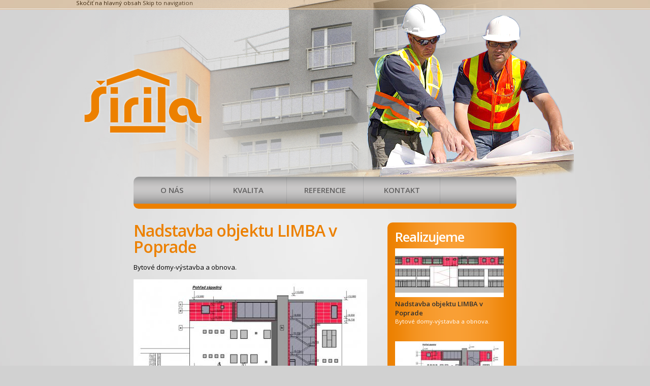

--- FILE ---
content_type: text/html; charset=utf-8
request_url: http://www.sirila.sk/nadstavba-objektu-limba-v-poprade-0
body_size: 18422
content:
<!DOCTYPE html>
<!--[if lt IE 7]> <html class="ie6 ie" lang="sk" dir="ltr"> <![endif]-->
<!--[if IE 7]>    <html class="ie7 ie" lang="sk" dir="ltr"> <![endif]-->
<!--[if IE 8]>    <html class="ie8 ie" lang="sk" dir="ltr"> <![endif]-->
<!--[if gt IE 8]> <!--> <html class="" lang="sk" dir="ltr"> <!--<![endif]-->
<head>
  <meta charset="utf-8" />
<meta about="/nadstavba-objektu-limba-v-poprade-0" property="sioc:num_replies" content="0" datatype="xsd:integer" />
<link rel="shortcut icon" href="http://www.sirila.sk/sites/default/files/favicon.ico" type="image/vnd.microsoft.icon" />
<meta content="Nadstavba objektu LIMBA v Poprade" about="/nadstavba-objektu-limba-v-poprade-0" property="dc:title" />
<link rel="shortlink" href="/node/15" />
<meta name="Generator" content="Drupal 7 (http://drupal.org)" />
<link rel="canonical" href="/nadstavba-objektu-limba-v-poprade-0" />
  <!-- Set the viewport width to device width for mobile -->
  <meta name="viewport" content="width=device-width" />
  <title>Nadstavba objektu LIMBA v Poprade | Širila, a.s., Spišská Nová Ves </title>
  <style type="text/css" media="all">@import url("http://www.sirila.sk/modules/system/system.base.css?n3d4vl");
@import url("http://www.sirila.sk/modules/system/system.menus.css?n3d4vl");
@import url("http://www.sirila.sk/modules/system/system.messages.css?n3d4vl");
@import url("http://www.sirila.sk/modules/system/system.theme.css?n3d4vl");</style>
<style type="text/css" media="all">@import url("http://www.sirila.sk/modules/comment/comment.css?n3d4vl");
@import url("http://www.sirila.sk/modules/field/theme/field.css?n3d4vl");
@import url("http://www.sirila.sk/modules/node/node.css?n3d4vl");
@import url("http://www.sirila.sk/modules/search/search.css?n3d4vl");
@import url("http://www.sirila.sk/modules/user/user.css?n3d4vl");
@import url("http://www.sirila.sk/sites/all/modules/views/css/views.css?n3d4vl");</style>
<link type="text/css" rel="stylesheet" href="http://fonts.googleapis.com/css?family=Open+Sans:300,300italic,regular,italic,600,600italic&amp;subset=latin,latin-ext" media="all" />
<style type="text/css" media="all">@import url("http://www.sirila.sk/sites/all/modules/ctools/css/ctools.css?n3d4vl");
@import url("http://www.sirila.sk/sites/all/modules/lightbox2/css/lightbox.css?n3d4vl");
@import url("http://www.sirila.sk/sites/all/modules/nice_menus/nice_menus.css?n3d4vl");
@import url("http://www.sirila.sk/sites/all/modules/nice_menus/nice_menus_default.css?n3d4vl");
@import url("http://www.sirila.sk/sites/all/modules/popup_message/styles/black/popup.css?n3d4vl");</style>
<style type="text/css" media="all">@import url("http://www.sirila.sk/sites/all/themes/framework/style.css?n3d4vl");
@import url("http://www.sirila.sk/sites/default/files/google_fonts.css?n3d4vl");</style>
  <script type="text/javascript" src="http://www.sirila.sk/misc/jquery.js?v=1.4.4"></script>
<script type="text/javascript" src="http://www.sirila.sk/misc/jquery.once.js?v=1.2"></script>
<script type="text/javascript" src="http://www.sirila.sk/misc/drupal.js?n3d4vl"></script>
<script type="text/javascript" src="http://www.sirila.sk/sites/default/files/languages/sk_Ou44J5Wz1zU-7FvpdHg58-kst4vWJ8WUJ5t3Hrs1n-A.js?n3d4vl"></script>
<script type="text/javascript" src="http://www.sirila.sk/sites/all/modules/lightbox2/js/auto_image_handling.js?n3d4vl"></script>
<script type="text/javascript" src="http://www.sirila.sk/sites/all/modules/lightbox2/js/lightbox.js?1768960923"></script>
<script type="text/javascript" src="http://www.sirila.sk/sites/all/modules/nice_menus/superfish/js/superfish.js?n3d4vl"></script>
<script type="text/javascript" src="http://www.sirila.sk/sites/all/modules/nice_menus/superfish/js/jquery.bgiframe.min.js?n3d4vl"></script>
<script type="text/javascript" src="http://www.sirila.sk/sites/all/modules/nice_menus/superfish/js/jquery.hoverIntent.minified.js?n3d4vl"></script>
<script type="text/javascript" src="http://www.sirila.sk/sites/all/modules/nice_menus/nice_menus.js?n3d4vl"></script>
<script type="text/javascript" src="http://www.sirila.sk/misc/jquery.cookie.js?n3d4vl"></script>
<script type="text/javascript" src="http://www.sirila.sk/sites/all/modules/popup_message/js/popup.js?n3d4vl"></script>
<script type="text/javascript" src="http://www.sirila.sk/sites/all/modules/google_analytics/googleanalytics.js?n3d4vl"></script>
<script type="text/javascript">
<!--//--><![CDATA[//><!--
var _gaq = _gaq || [];_gaq.push(["_setAccount", "UA-26128483-5"]);_gaq.push(["_trackPageview"]);(function() {var ga = document.createElement("script");ga.type = "text/javascript";ga.async = true;ga.src = ("https:" == document.location.protocol ? "https://ssl" : "http://www") + ".google-analytics.com/ga.js";var s = document.getElementsByTagName("script")[0];s.parentNode.insertBefore(ga, s);})();
//--><!]]>
</script>
<script type="text/javascript" src="http://www.sirila.sk/sites/all/themes/framework/scripts/jquery.cycle.all.min.js?n3d4vl"></script>
<script type="text/javascript" src="http://www.sirila.sk/sites/all/themes/framework/scripts/custom-slideshow.js?n3d4vl"></script>
<script type="text/javascript">
<!--//--><![CDATA[//><!--
jQuery.extend(Drupal.settings, {"basePath":"\/","pathPrefix":"","ajaxPageState":{"theme":"framework","theme_token":"j-VjvRbLCH82upbaQpo8z2s0K9vj_2r5eod6xf5dDc8","js":{"misc\/jquery.js":1,"misc\/jquery.once.js":1,"misc\/drupal.js":1,"public:\/\/languages\/sk_Ou44J5Wz1zU-7FvpdHg58-kst4vWJ8WUJ5t3Hrs1n-A.js":1,"sites\/all\/modules\/lightbox2\/js\/auto_image_handling.js":1,"sites\/all\/modules\/lightbox2\/js\/lightbox.js":1,"sites\/all\/modules\/nice_menus\/superfish\/js\/superfish.js":1,"sites\/all\/modules\/nice_menus\/superfish\/js\/jquery.bgiframe.min.js":1,"sites\/all\/modules\/nice_menus\/superfish\/js\/jquery.hoverIntent.minified.js":1,"sites\/all\/modules\/nice_menus\/nice_menus.js":1,"misc\/jquery.cookie.js":1,"sites\/all\/modules\/popup_message\/js\/popup.js":1,"sites\/all\/modules\/google_analytics\/googleanalytics.js":1,"0":1,"sites\/all\/themes\/framework\/scripts\/jquery.cycle.all.min.js":1,"sites\/all\/themes\/framework\/scripts\/custom-slideshow.js":1},"css":{"modules\/system\/system.base.css":1,"modules\/system\/system.menus.css":1,"modules\/system\/system.messages.css":1,"modules\/system\/system.theme.css":1,"modules\/comment\/comment.css":1,"modules\/field\/theme\/field.css":1,"modules\/node\/node.css":1,"modules\/search\/search.css":1,"modules\/user\/user.css":1,"sites\/all\/modules\/views\/css\/views.css":1,"http:\/\/fonts.googleapis.com\/css?family=Open+Sans:300,300italic,regular,italic,600,600italic\u0026subset=latin,latin-ext":1,"sites\/all\/modules\/ctools\/css\/ctools.css":1,"sites\/all\/modules\/lightbox2\/css\/lightbox.css":1,"sites\/all\/modules\/nice_menus\/nice_menus.css":1,"sites\/all\/modules\/nice_menus\/nice_menus_default.css":1,"sites\/all\/modules\/popup_message\/styles\/black\/popup.css":1,"sites\/all\/themes\/framework\/style.css":1,"public:\/\/google_fonts.css":1}},"lightbox2":{"rtl":"0","file_path":"\/(\\w\\w\/)public:\/","default_image":"\/sites\/all\/modules\/lightbox2\/images\/brokenimage.jpg","border_size":10,"font_color":"000","box_color":"fff","top_position":"","overlay_opacity":"0.8","overlay_color":"000","disable_close_click":true,"resize_sequence":0,"resize_speed":400,"fade_in_speed":400,"slide_down_speed":600,"use_alt_layout":false,"disable_resize":false,"disable_zoom":false,"force_show_nav":false,"show_caption":true,"loop_items":false,"node_link_text":"View Image Details","node_link_target":false,"image_count":"Image !current of !total","video_count":"Video !current of !total","page_count":"Page !current of !total","lite_press_x_close":"pre zavretie stla\u010dte \u003Ca href=\u0022#\u0022 onclick=\u0022hideLightbox(); return FALSE;\u0022\u003E\u003Ckbd\u003Ex\u003C\/kbd\u003E\u003C\/a\u003E","download_link_text":"","enable_login":false,"enable_contact":false,"keys_close":"c x 27","keys_previous":"p 37","keys_next":"n 39","keys_zoom":"z","keys_play_pause":"32","display_image_size":"original","image_node_sizes":"(\\.thumbnail)","trigger_lightbox_classes":"img.thumbnail, img.image-thumbnail","trigger_lightbox_group_classes":"","trigger_slideshow_classes":"","trigger_lightframe_classes":"","trigger_lightframe_group_classes":"","custom_class_handler":"lightbox","custom_trigger_classes":"img.lightbox","disable_for_gallery_lists":0,"disable_for_acidfree_gallery_lists":true,"enable_acidfree_videos":true,"slideshow_interval":5000,"slideshow_automatic_start":true,"slideshow_automatic_exit":true,"show_play_pause":true,"pause_on_next_click":false,"pause_on_previous_click":true,"loop_slides":false,"iframe_width":600,"iframe_height":400,"iframe_border":1,"enable_video":false},"nice_menus_options":{"delay":"600","speed":"normal"},"popup_message":{"title":"\u0160irila - 25 rokov sk\u00fasenost\u00ed","body":"\u003Cp\u003E\u003Cimg src=\u0022\/sites\/default\/files\/pictures\/sirila25_popup.jpg\u0022 alt=\u0022\u0160irila - 25 rokov\u0022 title=\u0022\u0160irila - 25 rokov\u0022 width=\u0022511\u0022 height=\u0022397\u0022 \/\u003E\u003C\/p\u003E\n","check_cookie":"1","width":"511","height":"470"},"googleanalytics":{"trackOutbound":1,"trackMailto":1,"trackDownload":1,"trackDownloadExtensions":"7z|aac|arc|arj|asf|asx|avi|bin|csv|doc|exe|flv|gif|gz|gzip|hqx|jar|jpe?g|js|mp(2|3|4|e?g)|mov(ie)?|msi|msp|pdf|phps|png|ppt|qtm?|ra(m|r)?|sea|sit|tar|tgz|torrent|txt|wav|wma|wmv|wpd|xls|xml|z|zip"}});
//--><!]]>
</script>
  <!-- IE Fix for HTML5 Tags -->
  <!--[if lt IE 9]>
    <script src="http://html5shiv.googlecode.com/svn/trunk/html5.js"></script>
  <![endif]-->
</head>

<body class="html not-front not-logged-in one-sidebar sidebar-second page-node page-node- page-node-15 node-type-realizujeme i18n-sk" >
    <div id="container" class="clearfix">

  <div id="skip-link">
    <a href="#main-content" class="element-invisible element-focusable">Skočiť na hlavný obsah</a>
          <a href="#navigation" class="element-invisible element-focusable">Skip to navigation</a>
      </div>

  <header id="header" role="banner" class="clearfix">
	      <a href="/" title="Domov" id="logo">
        <img src="http://www.sirila.sk/sites/default/files/logo_0.png" alt="Domov" />
      </a>
        
    
    <div id="title_pic"></div>
  </header> <!-- /#header -->
      <div id="navigation" role="navigation" class="clearfix" >
       <!--if block in navigation region, override $main_menu and $secondary_menu-->
        <div class="region region-navigation">
  <section id="block-nice-menus-1" class="block block-nice-menus">

      
  <div class="content">
    <ul class="nice-menu nice-menu-down" id="nice-menu-1"><li class="menu-470 menu-path-node-5  first   odd  "><a href="/o-spolocnosti">O nás</a></li>
<li class="menu-473 menuparent  menu-path-node-11   even  "><a href="/politika-kvality">Kvalita</a><ul><li class="menu-477 menu-path-node-11  first   odd  "><a href="/politika-kvality">Politika kvality</a></li>
<li class="menu-472 menu-path-node-7   even  "><a href="/kvalita/ciele-kvality">Ciele kvality</a></li>
<li class="menu-471 menu-path-node-6   odd   last "><a href="/kvalita/certifikat">Certifikát</a></li>
</ul></li>
<li class="menu-739 menuparent  menu-path-referencie-prehlad   odd  "><a href="/referencie-prehlad">Referencie</a><ul><li class="menu-1092 menu-path-referencie-prehlad-administrativne-budovy-banky  first   odd  "><a href="/referencie-prehlad/administrativne-budovy-banky" title="">Administratívne budovy a banky</a></li>
<li class="menu-1093 menu-path-referencie-prehlad-bytove-domy-vystavba-obnova   even  "><a href="/referencie-prehlad/bytove-domy-vystavba-obnova" title="">Bytové domy – výstavba a obnova</a></li>
<li class="menu-1094 menu-path-referencie-prehlad-hotely-rekreacne-zdravotnicke-zariadenia   odd  "><a href="/referencie-prehlad/hotely-rekreacne-zdravotnicke-zariadenia" title="">Hotely, rekreačné a zdravotnícke zariadenia</a></li>
<li class="menu-1095 menu-path-referencie-prehlad-objekty-pamiatkoveho-charakteru   even  "><a href="/referencie-prehlad/objekty-pamiatkoveho-charakteru" title="">Objekty pamiatkového charakteru</a></li>
<li class="menu-1096 menu-path-referencie-prehlad-stavby-obcianskej-vybavenosti   odd  "><a href="/referencie-prehlad/stavby-obcianskej-vybavenosti" title="">Stavby občianskej vybavenosti</a></li>
<li class="menu-1097 menu-path-referencie-prehlad-vyrobne-objekty-haly   even   last "><a href="/referencie-prehlad/vyrobne-objekty-haly" title="">Výrobné objekty a haly</a></li>
</ul></li>
<li class="menu-475 menu-path-node-10   even   last "><a href="/kontakt">Kontakt</a></li>
</ul>
  </div>
  
</section> <!-- /.block -->
</div>
 <!-- /.region -->
                </div> <!-- /#navigation -->
            <div id="sidebar-second" role="complementary" class="sidebar">
      <div class="region region-sidebar-second">
  <section id="block-views-realizujema-view-block" class="block block-views">

        <h2 class="block-title">Realizujeme</h2>
    
  <div class="content">
    <div class="view view-realizujema-view view-id-realizujema_view view-display-id-block view-dom-id-36a55f9d03e104b7b917241710eb2ea6">
                  <div class="view-content">
        <div class="views-row views-row-1 views-row-odd views-row-first">
      
  <div class="views-field views-field-field-obrazok">        <div class="field-content"><a href="http://www.sirila.sk/sites/default/files/styles/realizujeme_img/public/limba_1_0.jpg?itok=iimpAR0_" rel="lightbox[field_obrazok][]" title=""><img typeof="foaf:Image" src="http://www.sirila.sk/sites/default/files/styles/thumb_realizujeme/public/limba_1_0.jpg?itok=d_FJaJcm" width="214" height="96" alt="" /></a></div>  </div>  
  <div class="views-field views-field-field-obrazok-1">        <div class="field-content no-display "><a href="http://www.sirila.sk/sites/default/files/styles/realizujeme_img/public/limba_2.jpg?itok=rP1b9mlh" rel="lightbox[field_obrazok][]" title=""><img typeof="foaf:Image" src="http://www.sirila.sk/sites/default/files/styles/thumb_realizujeme/public/limba_2.jpg?itok=XiWyt5_8" width="214" height="96" alt="" /></a>0<a href="http://www.sirila.sk/sites/default/files/styles/realizujeme_img/public/limba3.jpg?itok=rKNNwq47" rel="lightbox[field_obrazok][]" title=""><img typeof="foaf:Image" src="http://www.sirila.sk/sites/default/files/styles/thumb_realizujeme/public/limba3.jpg?itok=c8g2r32E" width="214" height="96" alt="" /></a></div>  </div>  
  <div class="views-field views-field-title">        <span class="field-content"><a href="/nadstavba-objektu-limba-v-poprade">Nadstavba objektu LIMBA v Poprade</a></span>  </div>  
  <div class="views-field views-field-body">        <div class="field-content"><div>Bytové domy-výstavba a obnova.</div>
<div> </div>
</div>  </div>  </div>
  <div class="views-row views-row-2 views-row-even views-row-last">
      
  <div class="views-field views-field-field-obrazok">        <div class="field-content"><a href="http://www.sirila.sk/sites/default/files/styles/realizujeme_img/public/limba3_0.jpg?itok=f7GtdeKd" rel="lightbox[field_obrazok][]" title=""><img typeof="foaf:Image" src="http://www.sirila.sk/sites/default/files/styles/thumb_realizujeme/public/limba3_0.jpg?itok=zf4OODjX" width="214" height="96" alt="" /></a></div>  </div>  
  <div class="views-field views-field-field-obrazok-1">        <div class="field-content no-display "></div>  </div>  
  <div class="views-field views-field-title">        <span class="field-content"><a href="/nadstavba-objektu-limba-v-poprade-0" class="active">Nadstavba objektu LIMBA v Poprade</a></span>  </div>  
  <div class="views-field views-field-body">        <div class="field-content"><p>Bytové domy-výstavba a obnova.</p>
</div>  </div>  </div>
    </div>
            </div>   </div>
  
</section> <!-- /.block -->
</div>
 <!-- /.region -->
    </div>  <!-- /#sidebar-second -->
      <div id="main" role="main" class="clearfix">
         
      <div id="obsah">
                <a id="main-content"></a>
                        <h1 class="title" id="page-title">Nadstavba objektu LIMBA v Poprade</h1>                                

  
  <div class="content">
    <div class="field field-name-body field-type-text-with-summary field-label-hidden"><div class="field-items"><div class="field-item even" property="content:encoded"><p>Bytové domy-výstavba a obnova.</p>
</div></div></div><div class="field field-name-field-obrazok field-type-image field-label-hidden"><div class="field-items"><div class="field-item even"><a href="http://www.sirila.sk/sites/default/files/styles/realizujeme_img/public/limba3_0.jpg?itok=f7GtdeKd" rel="lightshow[field_obrazok][]" title=""><img typeof="foaf:Image" src="http://www.sirila.sk/sites/default/files/styles/large/public/limba3_0.jpg?itok=AXX4TG6A" width="460" height="211" alt="" /></a></div></div></div>  </div>

      <footer>
                </footer>
  
  
              </div>
    </div> <!-- /#main -->
</div> <!-- /#container -->
<div id="footer" >
  <div class="region region-footer">
  <section id="block-block-1" class="block block-block">

      
  <div class="content">
    <ul id="footer-menu"><li><a href="/o-spolocnosti">O spoločnosti</a></li>
<li><a href="/politika-kvality">Kvalita</a></li>
<li><a href="/referencie-prehlad">Referencie</a></li>
<li class="last"><a href="/kontakt">Kontakty</a></li>
</ul><div id="impress">© 2012 Širila, a.s., Spišská Nová Ves. Všetkypráva vyhradené.<br />Implementácia <a href="http://www.progrup.sk">progrup</a></div>
<ul id="footer-main-menu"><li><a href="/cenova-ponuka">Cenová ponuka</a></li>
<li><a href="/ponuka-pracovnych-miest">Ponuka pracovných miest</a></li>
<li><a href="/doprava-sluzby">Doprava a služby </a></li>
</ul>  </div>
  
</section> <!-- /.block -->
</div>
 <!-- /.region -->
  </div> <!-- /#footer -->    <div id="bottom_bare"></div>
  <div id="top_line"></div>
  <div id="top_slide">
  	<img src="/sites/default/files/documents/slide/slide1.png" alt="" />
	<img src="/sites/default/files/documents/slide/slide3.png" alt="" />
	<img src="/sites/default/files/documents/slide/slide6.png" alt="" />
	<img src="/sites/default/files/documents/slide/slide7.png" alt="" />
	<img src="/sites/default/files/documents/slide/slide8.png" alt="" />
	<img src="/sites/default/files/documents/slide/slide9.png" alt="" />
  </div>
</body>

</html>

--- FILE ---
content_type: text/css
request_url: http://www.sirila.sk/sites/all/themes/framework/style.css?n3d4vl
body_size: 3742
content:
/* Drupal 7 Framework - Created by André Griffin
------------------------------------------------
[Table of contents]

 0.Reset
 1.Global
 2.Layout
 3.Main
 4.Sidebars
 5.Header
 6.Navigation
 7.Nodes
 8.Comments
 9.Blocks
10.Footer
11.CSS Support

Font sizes: 16px base font with 24px line-height
------------------------------------------------
       font-size / line-height / margin-top
------------------------------------------------
40px = 2.5em     / 1.2         / 0.6em
32px = 2em       / 1.5         / 0.75em
24px = 1.5em     / 1           / 1em
20px = 1.25em    / 1.2         / 1.2em
16px = 1em       / 1..5        / 1.5em
14px = 0.875em   / 1.7143      / 1.7143em
13px = 0.8125em  / 1.8462      / 1.8462em
12px = 0.75em    / 2           / 2em
10px = 0.625em   / 2.4         / 2.4em

Equation for font sizing: 
  Desired px ÷ Default (or parent) px = em size
------------------------------------------------*/

/**
 * 0.RESET 
 */

@import "reset.css";

/**
 * 1.GLOBAL
 */

body {
  background-attachment: fixed;
  background: #d1d1d1 url(./images/body_background.jpg)  no-repeat 50% 0%;
  font-family: Tahoma, Helvetica, Arial, sans-serif;
  font-size: 11.5px;
  margin: 0px;
  padding: 0px;
  color: #5b5b5b;
  height: 100%;
}

input, textarea {
  width: 220px;
  background: #FFFFFF;
  border-top: 1px solid #A3A3A3;
  border-right: 1px solid #A3A3A3;
  /*border-bottom: 1px solid #FFFFFF;*/
  border-bottom: 1px solid #A3A3A3;
  border-left: 1px solid #A3A3A3;
  font: normal 1em/normal  Helvetica, Arial,sans-serif;
  color: #757575;
}

h1, h2, h3 {
  letter-spacing: -1px;
  font-weight: bold;
}

h1, h1 a, h2, h2 a {
  text-decoration: none;
}

h1 a:hover, h2 a:hover {
  text-decoration: none;
}

h1 {
  font-size: 24pt;
  color: #eC8000;
}

h2 {
  font-size: 18pt;
  font-weight: normal;
  color: #eC8000; 
}

h3 {
  font-size: 16px;
  color: #eC8000; 
}

h4 {
  font-size: 12px;
  color: #eC8000; 
}

p, ul, ol {
  margin-top: 1.5em;
  line-height: 190%;
}

ul, ol {
  margin-left: 3em;
}

blockquote {
  margin-left: 3em;
  margin-right: 3em;
}

a, a:visited {
  color: red;
  text-decoration: none;
  /*#C11A00;*/
}

h1 a, h1 a:visited {
  color: white;
  text-decoration: none;
  /*#C11A00;*/
}

a:hover {
  text-decoration: underline;
}

a img {
  border: none;
}

img.left {
  float: left;
  margin-right: 20px;
}

img.right {
  float: right;
  margin-right: 20px;
}

hr, .none, .csc-frame-invisible {
  display: none;
}

sub {
	font-size: 70%;
	line-height: 100%;
}

strong {
  font-weight: bold;
}


a { color: #121212; text-decoration: none; }

a:visited { color: #111111; }

a:hover, a:active, li a.active  { color: #9a8a56; }

a:focus { outline: thin dotted; }

a:hover, a:active { outline: 0; }

/* apply common styling after reset.css */

li ul, li ol {  margin: 0; }
ul, ol {  margin: 0 1.5em 1.5em 0;  padding-left: 1.5em; }
ul {  list-style-type: disc; }
ol {  list-style-type: decimal; }
dl {  margin: 0 0 1.5em 0; }
dl dt {  font-weight: bold; }
dd {  margin-left: 1.5em; }
hr {  background: #666;  border: none;  clear: both;  float: none;  height: 1px;  margin: 0 0 1.4375em;  width: 100%; }
fieldset {  border: 1px solid #ccc;  margin: 0 0 1.4375em;  padding: 1.5em; }
table {  margin-bottom: 1.5em;  width: 100%; }
th, tr, td {  vertical-align: middle; }
th { padding-right: 1em; }
.sticky-header th, .sticky-table th {  border-bottom: 3px solid #ccc;  padding-right: 1em;  text-align: left; }

/**
 * 2.LAYOUT
 */

#container {
  width: 980px;
  margin: 0 auto 0 auto;
  position: relative;
  min-height: 700px;
  height: auto;
}

/**
 * 3.MAIN
 */

#main {
  display: block;
  margin: 0 0 0 0;
  padding: 0;
  min-height: 400px;
  height: auto;
  color: #5b5b5b; 
} 

#main #obsah {
  display: block;
  width: auto;
  height: auto;
  margin: 0 0 20px 0;
  padding: 0; 
}                                                                       

#main #obsah .content {
  display: block;
  width: auto;
  height: auto;
  margin: 0;
  padding: 0; 
}

#main .content .field-items {
  margin-bottom: 15px;
  line-height: 16px;                            
}

#main #obsah .content img {
  margin: 0; 
}

#main #obsah .field-type-image img {
  margin: 0 0 20px 0; 
}

#main p {
  color:#000;
  font-size: 13px;
  line-height: 18.8px;
  margin: 0 0 15px 0;
}

#main h2 a {
  color: #42331d;
}

#main h1  {
  display: block;
  color: #ec8000;
  margin: 0 0 15px 0;
  padding: 0 0 0 0;
  /*background: url(./images/h_bg.png) bottom left no-repeat;  */
  /*border: 1px solid red; */
}

#main h2, #main h3, #main h4  {
  display: block;
  color: #42331d;
  margin: 12px 0 8px 0px;
  padding: 0;
  /*background: url(./images/h_bg.png) bottom left no-repeat; */
  /*border: 1px solid red;*/ 
}

#main .view-content .views-row {
  line-height: 16px;                     
                     }

/****************************/

#sidebar-second {
  display: block;
  margin: 0;
  padding: 0;
  min-height: 200px;
  height: auto;
  color: #fff;
  font-size: 11.5px;
  line-height: 16px; 
} 

#sidebar-second p { line-height: 16px; } 

#sidebar-second .views-row {
  margin-bottom: 15px;
}

#sidebar-second .content {
  display: block;
  width: auto;
  height: auto;
  margin: 0;
  padding: 15px 15px 0 15px; 
}                                                                       

#sidebar-second .content img {
  margin: 0; 
}

#sidebar-second p {
  color:#fff;
  font-size: 11.5px;
  line-height: 16px;
  margin: 0 0 15px 0;
}

#sidebar-second h2, #sidebar-second h2 a {
  color: #fff;
  font-size: 24px;
}

#sidebar-second h1  {
  display: block;
  font-size: 20px;
  color: #fff;
  margin: 0 0 15px 0;
  padding: 0 0 0 0;
  /*background: url(./images/h_bg.png) bottom left no-repeat;  */
  /*border: 1px solid red; */
}

#sidebar-second h2, #sidebar-second h3, #sidebar-second h4  {
  display: block;
  color: #313131;
  margin: 0 0 12px 0px;
  padding: 0;
  font-size: 11.5px;
}



#main #page-title {
 /* display: none;   */
}

/* 1 columns */

body.no-sidebars #main,
body.no-sidebars #main.frontpage {
  position:relative;
  margin: 0 auto;
  padding: 0;
  width: 754px;
  clear: both;
}  

body.no-sidebars #main .content {
  padding: 0;                    
}

/* 2 columns: sidebar-first */
body.sidebar-first #main {
  float: right;
  margin: 0 113px 0 0;
  padding: 0;
  width: 460px;
}

body.sidebar-first #main.frontpage {
  float: right;
  margin: 0 113px 0 0;
  padding: 0;
  width: 460px;
} 

body.sidebar-second #main {
  float: left;
  margin: 0 auto 0 113px;
  padding: 0;
  width: 460px;
}

body.sidebar-second #main.frontpage {
  float: left;
  margin: 0 0 0 113px;
  padding: 0;
  width: 460px;
}  

/**
 * 4.SIDEBARS
 */

/* 2 columns: sidebar-first */

body.sidebar-first #sidebar-first {
  float: left;
  display: block;
  position: relative;
  margin: 0 auto 0 113px;
  padding: 0;
  width: 254px; 
  min-height: 400px;
  height: auto;  
  z-index: 1; 
  /*border: 1px solid green;*/
}
body.sidebar-first #sidebar-first content,
body.sidebar-first #sidebar-first img, 
body.sidebar-first #sidebar-first p {
margin: 0;
padding: 0;
}

body.sidebar-second #sidebar-second {
  float: right;
  display: block;
  position: relative;
  margin: 0 113px 20px auto;
  padding: 0;
  width: 254px; 
  min-height: 200px;
  height: auto;  
  z-index: 1; 
  background: url(./images/right-sidebar_background.png) 0 0 repeat-y;
  -moz-border-radius: 10px;
  border-radius: 10px;
}

body.sidebar-first #sidebar-second img, 
body.sidebar-first #sidebar-second p {
margin: 0;
padding: 0;
}


/**
 * 5.HEADER
 */

#header {
  position:relative;
  width: 100%;
  height: 348px;
  margin: 0;
  padding: 0;
}

#header #logo {
  position: relative;
  top: 133px;
  left: 15px;
  width: 234px;
  height: 130px;
  margin: 0;
  padding: 0;
  z-index: 2;
}

#header #title_pic {
  position: absolute;
  top: 0px;
  right: 0px;
  width: 675px;
  height: 100%;
  margin: 0;
  padding: 0;
  z-index: 3;
  background: url(./images/title_pic.png) 0 0 no-repeat;
}

#header #site-name-slogan {
  float: left;
  margin: 0 0 1.5em;
}

#header #site-name {
  font-family: Arial, Helvetica, sans-serif;
  font-size: 2.5em;
  font-weight: 700;
  line-height: 1.2;
  margin: 0;
}

#header #site-name a:hover {
  text-decoration: none;
}

#header #site-slogan {
  margin: 0;
}

#block-system-navigation {
 float: right; 
}

#block-system-navigation ul.menu li {
  display: inline;
  padding: 0 10px 0 12px;
  /*background: url(./images/navi_bg.gif)  no-repeat 0% 50%;*/
}

#block-system-navigation ul.menu li a {
  color: #666666; 
 
}

#block-system-navigation ul.menu li a:hover {
  color: #ff0000; 
  text-decoration:none;
}

#block-system-navigation ul.menu li a.active-trail {
  color: #ff0000; 
  text-decoration:none;
}


#block-search-form {
  float: right; 
  margin: 3px 0 0 -10px;
  margin-right: 10px; 
}

#block-search-form input  {
  width: 130px;
  background: #E6E6E6;  
}

#block-search-form #edit-submit  {
  width: auto;  
}

#block-views-realizujema-view-block .block-title {
  font-size: 26px;
  color: #fff;
  margin: 20px 20px 0 15px;
  font-weight: bold;
}

.view-realizujema-view .views-field-title a {
  font-size: 13px;
  font-weight: bold;  
  color: #313131;
  line-height: 18px;
}


/**
 * 6.NAVIGATION
 */

#navigation {
  /*clear: both;*/
  float:right;
  width: 754px;
  height: 63px;
  margin: 0 113px 27px 113px;
  padding: 0;
  border: none;
  background: url(./images/menu_background.png) 0 0 repeat-x;
  -moz-border-radius: 10px;
  border-radius: 10px;
}

#navigation .content {
  display: block;
  width: 100%;
  height: 38px;
  position: relative;
  top: 0;
  left: 0;
  margin: 0;
  padding: 0;
/*  padding: 10px; */
/* border: 1px solid red;   */
}

.breadcrumb {
  clear: both;
  padding: 1.5em 0 0;
}

#skip-link {
  position: absolute;
}

/* admin tabs */

.tabs-wrapper {
  border-bottom: 1px solid #333;
  margin: 0 0 1.4375em;
}

ul.primary {
  border: none;
  margin: 0;
  padding: 0;
}

ul.primary li a {
  background: none;
  border: none;
  display: block;
  float: left;
  line-height: 1.5em;
  margin: 0;
  padding: 0 1em;
}

ul.primary li a:hover, ul.primary li a.active {
  background: #666;
  border: none;
  color: #fff;
}

ul.primary li a:hover {
  background: #888;
  text-decoration: none;
}

ul.secondary {
  background: #666;
  border-bottom: none;
  clear: both;
  margin: 0;
  padding: 0;
}

ul.secondary li {
  border-right: none;
}

ul.secondary li a, ul.secondary li a:link {
  border: none;
  color: #ccc;
  display: block;
  float: left;
  line-height: 1.5em;
  padding: 0 1em;
}

ul.secondary li a:hover, ul.secondary li a.active {
  background: #888;
  color: #fff;
  text-decoration: none;
}

ul.secondary a.active {
  border-bottom: none;
}

/**
 * 7.NODES
 */

.node {
  margin-bottom: 1.5em;
}

.node-referencie h2 {
  font-size: 14px;  
}

/* tags */

.field-name-field-tags {
  margin: 0 0 1.5em;
}

.field-name-field-tags .field-item {
  margin: 0 1em 0 0;
}

.field-name-field-tags div {
  display: inline;
}

/* profile */

.profile {
  margin: 1.5em 0;
}

.profile h3 {
  border: none;
}

.profile dt {
  margin-bottom: 0;
}

.profile dd {
  margin-bottom: 1.5em;
}

.password-parent {
  width: 36em;
}

.field-name-field-obrazok-referenica  .field-item {
  float: left;
  width: 140px;
  height: 110px;
  padding-right: 10px;
}

.field-name-field-obrazok-referenica  .field-item  img:hover {
  opacity:0.6;
  filter:alpha(opacity=60); /* For IE8 and earlier */ 
}

.referencia_all_thumb_26x16 {
  float: left;
  width: 26px;
  margin-right: 10px; 
}


.views-field-field-obrazok-referenica-1  {
  display: block;
  width: 100%;
  height: auto;
  min-height: 18px;                                    
}

.views-field-field-obrazok-referenica-1 img {
  display: block;
  float: left;                                
}

.views-field-field-obrazok-referenica-1 .field-content {
  display: block;
  width: 424px;
  height: auto;   
  padding-left: 36px;                                    
}

.page-taxonomy-term- footer {
  display: none;
}

/**
 * 8.COMMENTS
 */

#comments {
  clear: both;
  margin-top: 1.5em;
}

.comment {
  margin-bottom: 1.5em;
}

.comment .new {
  color: red;
  text-transform: capitalize;
  margin-left: 1em;
}

/**
 * 9.BLOCKS
 */

.block {
  margin-bottom: 1.5em;
}

/**
 * 10.FOOTER
 */

/* Footer */

#footer {
  position: relative;
  top: 0;
  left: 0;
  width: 100%;
  height: 90px;
  background: url(./images/bottom_bare_background.png) bottom left repeat-x;
}

#footer .content {
  position: relative;
  width: 980px;
  margin: 0 auto;
  color: #fff;
}

#footer a {
  /*color: #eC8000; */
  color: #000;
}


#footer #footer-menu {
  float: right;
  display: block;  
  /*clear: both;*/
  width: auto;
  height: auto;
  margin: 15px 5px 0 0;
  padding: 0;
  background: none;
  color: white;
  font-size: 14px;
  line-height: 14px;
}

#footer #footer-menu li {
  float: left;
  width: auto;
  /*width: auto;*/
  padding: 2px 8px 2px 8px;
  overflow: hidden; 
  border-right: 2px solid #fff;  
}

#footer #footer-menu ul li.last {
 border: none;  
}

#footer  #footer-menu a, #footer #footer-menu a:visited{
  font-weight: bold;
  color: #eC8000;  
  text-transform: uppercase;
  font-size: 14px;
}

#footer #impress {
  position: absolute;
  display: block;  
  top: 55px;
  right: 0;
  width: auto;
  height: auto;
  margin: 0;
  padding: 0;
  background: none;
  color: white;
  text-align: right;
  text-transform: uppercase;
  font-size: 12px;
  font-weight: normal;
  line-height: 14px;
}

#footer #footer-main-menu {
  display: block;
  position:relative;
  width: 250px;
  height: auto;
  top: 15px;  
  text-transform: uppercase;
  font-weight: bold;
  font-size: 14px;
  line-height: 20px;
  list-style-image: url(./images/li-style-image.png);
}



/**
 * 11.CSS SUPPORT
 *
 * Built-in classes:
 * .clearfix                            | contain floats
 * .element-invisible                   | hide element visually
 * .element-invisible.element-focusable | allow element to be focusable when navigated to via keyboard
 * .element-hidden                      | hide visually and from screenreaders
 */
 
/* clear floats */
.clear { clear:both; }

/* display block */
.display-block { display: block; }

#top_line {
  position: absolute;
  top: 0;
  left: 0;
  width: 100%;
  height: 19px;
  background: url(./images/top_line_background.png) bottom left repeat-x;
  z-index: 1;
}

#top_slide {
  position: absolute;
  top: 0;
  left: 50%;
  width: 980px;
  height: 348px;
  z-index: 0;
  margin: 0 0 0 -490px;
  overflow: hidden;
}

.no-display {display:none;}

--- FILE ---
content_type: text/css
request_url: http://www.sirila.sk/sites/all/modules/nice_menus/nice_menus_default.css?n3d4vl
body_size: 1547
content:
/*
  This is the default layout template for nice menus, and will provide
  a starting point for the look of your menus. To customize, it's
  recommended to create a custom CSS file using this file as a template,
  then configure the module to use your custom CSS file
  (this is done in the global settings tab of the theme administration.)

  See README.txt and the handbook page (http://drupal.org/node/185543)
  for more information on using the CSS.
*/

/******************************
 Global CSS for ALL menu types
******************************/

ul.nice-menu,
ul.nice-menu ul {
  list-style: none;
  padding: 0;
  margin: 0;
  display: block;
}

ul.nice-menu li.first {
  border-top-left-radius: 10px;
}
/*
ul.nice-menu li.last {
  padding-right: 0;
  background: none;
  border-top-right-radius: 10px;
}
*/

ul.nice-menu li.menuparent .first a {
}

ul.nice-menu li, 
ul.nice-menu li.menuparent, 
ul.nice-menu li.odd, 
ul.nice-menu li.even {
  float: left; /* LTR */
  display: block;
  position: relative;
  width: 150px;
  padding: auto;
  line-height: 53px;
  height: 53px;
  text-transform: uppercase;
  text-decoration: none;
  text-align: center;
  color: white;
  font-size: 15px;
  white-space: nowrap;
  z-index: 10;
  padding-right: 1px;
  background: url(./images/menu_li_background.png) 100% 1px no-repeat;  
}


ul.nice-menu li a {
  color: #616060;
  font-weight: bold;
}
ul.nice-menu li:hover, ul.nice-menu li.active, ul.nice-menu li.active-trail { 
  background: url(./images/menu_hover_background.png) 0 0 repeat-x;
}

ul.nice-menu li:hover a, ul.nice-menu li.active a, ul.nice-menu li.active-trail a { 
  text-decoration: none;
  color:#fff;
}

ul.nice-menu li:hover.first {
  border-top-left-radius: 10px;
}

ul.nice-menu ul {
  top: 54px;
  left: -1px; /* LTR */
  border: 0;
  margin-right: 0; /* LTR */
}

ul.nice-menu li ul li, ul.nice-menu li ul li.odd, ul.nice-menu li ul li.even {
  color: #ffffff;
  font-size: 14px;
  line-height: 18px;
  text-decoration: none;
  text-transform: none; 
  padding: 0;
  margin: 0; 
  display:block;
  width: 13em; 
  min-height: 25px;
  height: auto;
  background: #ec8000;
  border-right: none;
  border-bottom: 1px Solid #ffffff;
  white-space: normal; 
  border-top-left-radius: 0;
  text-align: left; 
}

ul.nice-menu ul li:hover, ul.nice-menu li ul li.odd:hover, ul.nice-menu li ul li.even:hover  {
  background: #fcce37; 
  border-top-left-radius: 0; 
}

ul.nice-menu ul li a, ul.nice-menu li.active-trail ul li a {
  display: block;
  width: auto;
  height: 100%;
  padding: 10px 10px 10px 15px;
  color: #ffffff;  
  text-transform: none;
  background: none;
}

ul.nice-menu ul li a:hover, ul.nice-menu li.active-trail ul li a:hover {
  color: #616060;
  background: #fcce37;
}

/******************************
 VERTICAL (left/right) menus
******************************/

/* This is the default width of all vertical menus. */
ul.nice-menu-right, ul.nice-menu-left,
ul.nice-menu-right li, ul.nice-menu-left li {
  width: 16.5em;
}

/* VERTICAL menus where submenus pop RIGHT (default). */
ul.nice-menu-right ul {
  width: 12.5em;
  left: 12.5em;
  top: -1px;
}

ul.nice-menu-right ul ul {
  width: 12.5em;
  left: 12.5em;
  top: -1px;
}

ul.nice-menu-right li.menuparent,
ul.nice-menu-right li li.menuparent {
  /* background: #eee url(arrow-right.png) right center no-repeat;  */
}

ul.nice-menu-right li.menuparent:hover,
ul.nice-menu-right li li.menuparent:hover {
  /* background: #ccc url(arrow-right.png) right center no-repeat;  */
}

/* VERTICAL menus where submenus pop LEFT. */
ul.nice-menu-left li ul {
  width: 12.5em;
  left: -12.65em;
  top: -1px;
}

ul.nice-menu-left li ul li ul {
  width: 12.5em;
  left: -12.65em;
  top: -1px;
}

ul.nice-menu-left li.menuparent,
ul.nice-menu-left li li.menuparent {
  /* background: #eee url(arrow-left.png) left center no-repeat; */
}

ul.nice-menu-left li.menuparent:hover,
ul.nice-menu-left li li.menuparent:hover {
  /* background: #ccc url(arrow-left.png) left center no-repeat; */
}

ul.nice-menu-left a, ul.nice-menu-left ul a {
  padding-left: 14px;
}

/******************************
 HORIZONTAL (down) menus
******************************/

ul.nice-menu-down {
  float: left; /* LTR */
  border: 0;
}

ul.nice-menu-down li {
  /* border-top: 1px solid #ccc; */
}

ul.nice-menu-down li li {
  border-top: 0;
}

ul.nice-menu-down ul {
  left: 0; /* LTR */
}

ul.nice-menu-down ul li {
  clear: both;
}

ul.nice-menu-down li ul li ul {
  left: 12.5em; /* LTR */
  top: -1px;
}

ul.nice-menu-down .menuparent a {
 /* padding-right: 15px; /* LTR */
}

ul.nice-menu-down li.menuparent {
  /* background: #eee url(arrow-down.png) right center no-repeat; *//* LTR */ 
}

ul.nice-menu-down li.menuparent:hover {
  /* background: #ccc url(arrow-down.png) right center no-repeat; */ /* LTR */
}

ul.nice-menu-down li li.menuparent {
  /* background: #eee url(arrow-right.png) right center no-repeat; */ /* LTR */
}

ul.nice-menu-down li li.menuparent:hover {
  /* background: #ccc url(arrow-right.png) right center no-repeat; */ /* LTR */
}

/******************************
 Garland-specific CSS
******************************/

/**
 * Global CSS for ALL menu types
 */
ul.nice-menu li {
  margin: 0;
  padding-left: 0; /* LTR */
  background-image: none;
}

#header-region ul.nice-menu li {
  margin: 0;
  /* Padding rules are needed to deal with Garland's header line-height. */
  padding-top: 0.1em;
  padding-bottom: 0.1em;
  background: #eee;
}

#header-region ul.nice-menu ul {
  top: 1.8em;
  left: -1px; /* LTR */
  border: 0;
  border-top: 1px solid #ccc;
  margin-right: 0; /* LTR */
}

#header-region ul.nice-menu ul {
  top: 1.7em;
}

/**
 * HORIZONTAL (down) menus
 */
#header-region ul.nice-menu-down li ul li ul {
  left: 12.5em; /* LTR */
  top: -1px;
}

#header-region ul.nice-menu-down li.menuparent {
  background: #eee url(arrow-down.png) right center no-repeat; /* LTR */
}

#header-region ul.nice-menu-down li.menuparent:hover {
  background: #ccc url(arrow-down.png) right center no-repeat; /* LTR */
}

#header-region ul.nice-menu-down li li.menuparent {
  background: #eee url(arrow-right.png) right center no-repeat; /* LTR */
}

#header-region ul.nice-menu-down li li.menuparent:hover {
  background: #ccc url(arrow-right.png) right center no-repeat; /* LTR */
}




--- FILE ---
content_type: text/css
request_url: http://www.sirila.sk/sites/all/modules/popup_message/styles/black/popup.css?n3d4vl
body_size: 417
content:
#popup-message-background {
  display:none;
  position:fixed;
  _position:absolute; /* hack for internet explorer 6*/
  height:100%;
  width:100%;
  top:0;
  left:0;
  background:#000000;
  border:1px solid #cecece;
  z-index:1;
}

#popup-message-window {
  display:none;
  position:fixed;
  _position:absolute; /* hack for internet explorer 6*/
  overflow: auto;
  background:#FFFFFF;
  border:10px solid #000000;
  border-radius: 10px 10px 10px 10px;
  z-index:200;
  padding:12px;
  font-size:13px;
}

#popup-message-window h1.popup-message-title {
  text-align:left;
  color: black;
  font-size:22px;
  font-weight:700;
  border-bottom:1px dotted #D3D3D3;
  padding-bottom:2px;
  margin-bottom:20px;
}

#popup-message-close {
  background: transparent url(img/close.png) no-repeat top left;
  text-indent: -1000px;
  width: 16px;
  height: 16px;
  font-size: 0px;
  right:6px;
  top:4px;
  position:absolute;
  display:block;
  cursor: pointer;
}

--- FILE ---
content_type: text/css
request_url: http://www.sirila.sk/sites/default/files/google_fonts.css?n3d4vl
body_size: 94
content:
/* CSS code for the Google Fonts module */
body { font-family: "Open Sans"; }

--- FILE ---
content_type: application/javascript
request_url: http://www.sirila.sk/sites/all/themes/framework/scripts/custom-slideshow.js?n3d4vl
body_size: 142
content:
(function ($) {
  $(document).ready(function() {
       $('#top_slide').cycle({
          fx:      'scrollRight',  
          delay:  6000
       });
  });
})(jQuery);

--- FILE ---
content_type: application/javascript
request_url: http://www.sirila.sk/sites/all/modules/popup_message/js/popup.js?n3d4vl
body_size: 1271
content:
/**
 * @file
 * jQuery code.
 * Based on code: Adrian "yEnS" Mato Gondelle, twitter: @adrianmg
 * Modifications for Drupal: Grzegorz Bartman grzegorz.bartman@openbit.pl
 */


// Setting up popup.
// 0 means disabled; 1 means enabled.
var popupStatus = 0;

/**
 * Loading popup with jQuery.
 */
function popup_message_load_popup() {
  // Loads popup only if it is disabled.
  if (popupStatus == 0) {
    jQuery("#popup-message-background").css( {
      "opacity": "0.7"
    });
    jQuery("#popup-message-background").fadeIn("slow");
    jQuery("#popup-message-window").fadeIn("slow");
    popupStatus = 1;
  }
}

/**
 * Disabling popup with jQuery.
 */
function popup_message_disable_popup() {
  // Disables popup only if it is enabled.
  if (popupStatus == 1) {
    jQuery("#popup-message-background").fadeOut("slow");
    jQuery("#popup-message-window").fadeOut("slow");
    popupStatus = 0;
  }
}

/**
 * Centering popup.
 */
function popup_message_center_popup(width, height) {
  // Request data for centering.
  var windowWidth = document.documentElement.clientWidth;
  var windowHeight = document.documentElement.clientHeight;

  var popupWidth = 0
  if (typeof width == "undefined") {
    popupWidth = $("#popup-message-window").width();
  }
  else {
    popupWidth = width;
  }
  var popupHeight = 0
  if (typeof width == "undefined") {
    popupHeight = $("#popup-message-window").height();
  }
  else {
    popupHeight = height;
  }

  // Centering.
  jQuery("#popup-message-window").css( {
    "position": "absolute",
    "width" : popupWidth + "px",
    "height" : popupHeight + "px",
    "top": windowHeight / 2 - popupHeight / 2,
    "left": windowWidth / 2 - popupWidth / 2
  });
  // Only need force for IE6.
  jQuery("#popup-message-background").css( {
    "height": windowHeight
  });

}

/**
 * Display popup message.
 */
function popup_message_display_popup(popup_message_title, popup_message_body, width, height) {
  jQuery('body').append('<div id="popup-message-window"><a id="popup-message-close">X</a>\n\
    <h1 class="popup-message-title">' + popup_message_title + '</h1><div id="popup-message-content">' + popup_message_body
    + '</div></div><div id="popup-message-background"></div>');

  // Loading popup.
  popup_message_center_popup(width, height);
  popup_message_load_popup();

  // Closing popup.
  // Click the x event!
  jQuery("#popup-message-close").click(function() {
    popup_message_disable_popup();
  });
  // Click out event!
  jQuery("#popup-message-background").click(function() {
    popup_message_disable_popup();
  });
  // Press Escape event!
  jQuery(document).keypress(function(e) {
    if (e.keyCode == 27 && popupStatus == 1) {
      popup_message_disable_popup();
    }
  });
}

/**
 * Helper function for get last element from object.
 * Used if on page is loaded more than one message.
 */
function popup_message_get_last_object_item(variable_data) {
  if (typeof(variable_data) == 'object') {
      variable_data = variable_data[(variable_data.length - 1)];
  }
  return variable_data;
}

Drupal.behaviors.popup_message = {
  attach: function(context) {
    var check_cookie = Drupal.settings.popup_message.check_cookie;
    check_cookie = popup_message_get_last_object_item(check_cookie);
    var popup_message_cookie = jQuery.cookie("popup_message_displayed");
    if (popup_message_cookie != 1 || check_cookie == false) {
      // Set cookie.
      jQuery.cookie("popup_message_displayed", 1, {
        path: '/'
      });

      // Get variables.
      var popup_message_title = Drupal.settings.popup_message.title;
      var popup_message_body = Drupal.settings.popup_message.body;
      var popup_message_width = Drupal.settings.popup_message.width;
      var popup_message_height = Drupal.settings.popup_message.height;
      popup_message_title = popup_message_get_last_object_item(popup_message_title);
      popup_message_body = popup_message_get_last_object_item(popup_message_body);
      popup_message_width = popup_message_get_last_object_item(popup_message_width);
      popup_message_height = popup_message_get_last_object_item(popup_message_height);
      // Display message.
      popup_message_display_popup(popup_message_title, popup_message_body,
        popup_message_width, popup_message_height)
    }
  }
};
